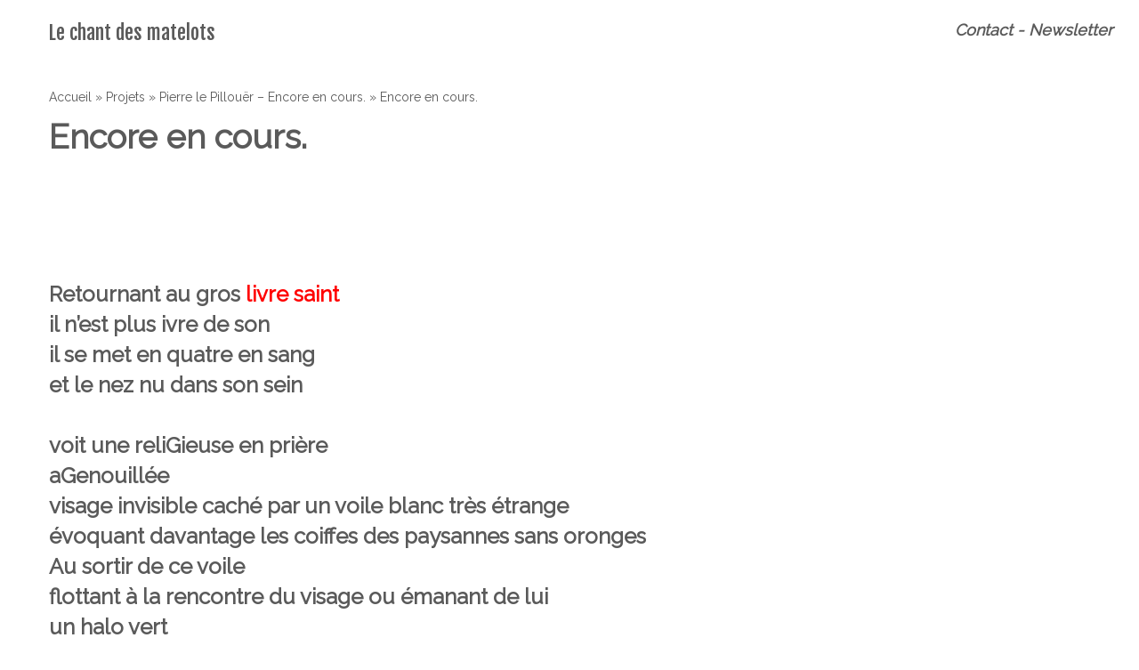

--- FILE ---
content_type: text/plain
request_url: https://www.google-analytics.com/j/collect?v=1&_v=j102&a=1927476873&t=pageview&_s=1&dl=https%3A%2F%2Flechantdesmatelots.net%2Fprojet%2Fpierre-le-pillouer-encore-en-cours%2Fencore-en-cours-page-17%2F&ul=en-us%40posix&dt=Encore%20en%20cours.%20%7C%20Le%20chant%20des%20matelots&sr=1280x720&vp=1280x720&_u=IEBAAEABAAAAACAAI~&jid=1122171957&gjid=371138636&cid=360497063.1769712272&tid=UA-54668923-1&_gid=579304865.1769712272&_r=1&_slc=1&z=1505012683
body_size: -453
content:
2,cG-ESPX84T40N

--- FILE ---
content_type: application/javascript
request_url: https://lechantdesmatelots.net/wp-content/plugins/wordpress-font-customizer/front/assets/js/font-customizer-front.min.js
body_size: 6939
content:
/*
 * Copyright 2013 Small Batch, Inc.
 *
 * Licensed under the Apache License, Version 2.0 (the "License"); you may not
 * use this file except in compliance with the License. You may obtain a copy of
 * the License at
 *
 * http://www.apache.org/licenses/LICENSE-2.0
 *
 * Unless required by applicable law or agreed to in writing, software
 * distributed under the License is distributed on an "AS IS" BASIS, WITHOUT
 * WARRANTIES OR CONDITIONS OF ANY KIND, either express or implied. See the
 * License for the specific language governing permissions and limitations under
 * the License.
 */
!function(a,b){function g(a){return function(){return this[a]}}function i(a,b){var c=a.split("."),d=h;!(c[0]in d)&&d.execScript&&d.execScript("var "+c[0]);for(var e;c.length&&(e=c.shift());)c.length||void 0===b?d=d[e]?d[e]:d[e]={}:d[e]=b}function j(a){return a.call.apply(a.bind,arguments)}function k(a,b){if(!a)throw Error();if(2<arguments.length){var d=Array.prototype.slice.call(arguments,2);return function(){var c=Array.prototype.slice.call(arguments);return Array.prototype.unshift.apply(c,d),a.apply(b,c)}}return function(){return a.apply(b,arguments)}}function l(){return l=Function.prototype.bind&&-1!=Function.prototype.bind.toString().indexOf("native code")?j:k,l.apply(e,arguments)}function n(a,b){this.G=a,this.v=b||a,this.z=this.v.document}function o(a,c,d){a=a.z.getElementsByTagName(c)[0],a||(a=b.documentElement),a&&a.lastChild&&a.insertBefore(d,a.lastChild)}function p(a,b){for(var c=a.className.split(/\s+/),d=0,e=c.length;e>d;d++)if(c[d]==b)return;c.push(b),a.className=c.join(" ").replace(/\s+/g," ").replace(/^\s+|\s+$/,"")}function q(a,b){for(var c=a.className.split(/\s+/),d=[],e=0,f=c.length;f>e;e++)c[e]!=b&&d.push(c[e]);a.className=d.join(" ").replace(/\s+/g," ").replace(/^\s+|\s+$/,"")}function r(a,b){for(var c=a.className.split(/\s+/),e=0,g=c.length;g>e;e++)if(c[e]==b)return d;return f}function s(a){var b=a.v.location.protocol;return"about:"==b&&(b=a.G.location.protocol),"https:"==b?"https:":"http:"}function t(a,b){var c=a.createElement("link",{rel:"stylesheet",href:b}),e=f;c.onload=function(){e||(e=d)},c.onerror=function(){e||(e=d)},o(a,"head",c)}function u(b,c,g,h){var i=b.z.getElementsByTagName("head")[0];if(i){var j=b.createElement("script",{src:c}),k=f;return j.onload=j.onreadystatechange=function(){k||this.readyState&&"loaded"!=this.readyState&&"complete"!=this.readyState||(k=d,g&&g(e),j.onload=j.onreadystatechange=e,"HEAD"==j.parentNode.tagName&&i.removeChild(j))},i.appendChild(j),a.setTimeout(function(){k||(k=d,g&&g(Error("Script load timeout")))},h||5e3),j}return e}function v(a,b,c){this.M=a,this.U=b,this.Aa=c}function w(a,b,c,d){this.d=a!=e?a:e,this.o=b!=e?b:e,this.aa=c!=e?c:e,this.f=d!=e?d:e}function y(a){a=x.exec(a);var b=e,c=e,d=e,f=e;return a&&(a[1]!==e&&a[1]&&(b=parseInt(a[1],10)),a[2]!==e&&a[2]&&(c=parseInt(a[2],10)),a[3]!==e&&a[3]&&(d=parseInt(a[3],10)),a[4]!==e&&a[4]&&(f=/^[0-9]+$/.test(a[4])?parseInt(a[4],10):a[4])),new w(b,c,d,f)}function z(a,b,c,d,e,f,g,h,i,j,k){this.K=a,this.Ga=b,this.za=c,this.fa=d,this.Ea=e,this.ea=f,this.wa=g,this.Fa=h,this.va=i,this.da=j,this.k=k}function A(a,b){this.a=a,this.I=b}function C(a){var b=F(a.a,/(iPod|iPad|iPhone|Android|Windows Phone|BB\d{2}|BlackBerry)/,1);return""!=b?(/BB\d{2}/.test(b)&&(b="BlackBerry"),b):(a=F(a.a,/(Linux|Mac_PowerPC|Macintosh|Windows|CrOS)/,1),""!=a?("Mac_PowerPC"==a&&(a="Macintosh"),a):"Unknown")}function D(a){var b=F(a.a,/(OS X|Windows NT|Android) ([^;)]+)/,2);if(b||(b=F(a.a,/Windows Phone( OS)? ([^;)]+)/,2))||(b=F(a.a,/(iPhone )?OS ([\d_]+)/,2)))return b;if(b=F(a.a,/(?:Linux|CrOS) ([^;)]+)/,1))for(var b=b.split(/\s/),c=0;c<b.length;c+=1)if(/^[\d\._]+$/.test(b[c]))return b[c];return(a=F(a.a,/(BB\d{2}|BlackBerry).*?Version\/([^\s]*)/,2))?a:"Unknown"}function E(a){var b=C(a),c=D(a),d=y(c),e=F(a.a,/AppleWeb(?:K|k)it\/([\d\.\+]+)/,1),g=y(e),h="Unknown",i=new w,j="Unknown",k=f;return/OPR\/[\d.]+/.test(a.a)?h="Opera":-1!=a.a.indexOf("Chrome")||-1!=a.a.indexOf("CrMo")||-1!=a.a.indexOf("CriOS")?h="Chrome":/Silk\/\d/.test(a.a)?h="Silk":"BlackBerry"==b||"Android"==b?h="BuiltinBrowser":-1!=a.a.indexOf("PhantomJS")?h="PhantomJS":-1!=a.a.indexOf("Safari")?h="Safari":-1!=a.a.indexOf("AdobeAIR")&&(h="AdobeAIR"),"BuiltinBrowser"==h?j="Unknown":"Silk"==h?j=F(a.a,/Silk\/([\d\._]+)/,1):"Chrome"==h?j=F(a.a,/(Chrome|CrMo|CriOS)\/([\d\.]+)/,2):-1!=a.a.indexOf("Version/")?j=F(a.a,/Version\/([\d\.\w]+)/,1):"AdobeAIR"==h?j=F(a.a,/AdobeAIR\/([\d\.]+)/,1):"Opera"==h?j=F(a.a,/OPR\/([\d.]+)/,1):"PhantomJS"==h&&(j=F(a.a,/PhantomJS\/([\d.]+)/,1)),i=y(j),k="AdobeAIR"==h?2<i.d||2==i.d&&5<=i.o:"BlackBerry"==b?10<=d.d:"Android"==b?2<d.d||2==d.d&&1<d.o:526<=g.d||525<=g.d&&13<=g.o,new z(h,i,j,"AppleWebKit",g,e,b,d,c,G(a.I),new v(k,536>g.d||536==g.d&&11>g.o,"iPhone"==b||"iPad"==b||"iPod"==b||"Macintosh"==b))}function F(a,b,c){return(a=a.match(b))&&a[c]?a[c]:""}function G(a){return a.documentMode?a.documentMode:void 0}function H(a){this.ua=a||"-"}function I(a,b){this.K=a,this.V=4,this.L="n";var c=(b||"n4").match(/^([nio])([1-9])$/i);c&&(this.L=c[1],this.V=parseInt(c[2],10))}function J(a){return a.L+a.V}function K(a){var b=4,c="n",d=e;return a&&((d=a.match(/(normal|oblique|italic)/i))&&d[1]&&(c=d[1].substr(0,1).toLowerCase()),(d=a.match(/([1-9]00|normal|bold)/i))&&d[1]&&(/bold/i.test(d[1])?b=7:/[1-9]00/.test(d[1])&&(b=parseInt(d[1].substr(0,1),10)))),c+b}function L(a,b,c){this.c=a,this.h=b,this.O=c,this.j="wf",this.g=new H("-")}function M(a){p(a.h,a.g.f(a.j,"loading")),O(a,"loading")}function N(a){q(a.h,a.g.f(a.j,"loading")),r(a.h,a.g.f(a.j,"active"))||p(a.h,a.g.f(a.j,"inactive")),O(a,"inactive")}function O(a,b,c){a.O[b]&&(c?a.O[b](c.getName(),J(c)):a.O[b]())}function P(){this.w={}}function Q(a,b){this.c=a,this.C=b,this.s=this.c.createElement("span",{"aria-hidden":"true"},this.C)}function R(a,b){var c;c=[];for(var d=b.K.split(/,\s*/),e=0;e<d.length;e++){var f=d[e].replace(/['"]/g,"");-1==f.indexOf(" ")?c.push(f):c.push("'"+f+"'")}c=c.join(","),d="normal",e=b.V+"00","o"===b.L?d="oblique":"i"===b.L&&(d="italic"),a.s.style.cssText="position:absolute;top:-999px;left:-999px;font-size:300px;width:auto;height:auto;line-height:normal;margin:0;padding:0;font-variant:normal;white-space:nowrap;font-family:"+c+";"+("font-style:"+d+";font-weight:"+e+";")}function S(a){o(a.c,"body",a.s)}function T(a,b,c,d,f,g,h,i){this.W=a,this.sa=b,this.c=c,this.q=d,this.C=i||"BESbswy",this.k=f,this.F={},this.T=g||5e3,this.Z=h||e,this.B=this.A=e,a=new Q(this.c,this.C),S(a);for(var j in U)U.hasOwnProperty(j)&&(R(a,new I(U[j],J(this.q))),this.F[U[j]]=a.s.offsetWidth);a.remove()}function V(a,b,c){for(var e in U)if(U.hasOwnProperty(e)&&b===a.F[U[e]]&&c===a.F[U[e]])return d;return f}function W(a){var b=a.A.s.offsetWidth,c=a.B.s.offsetWidth;b===a.F.serif&&c===a.F["sans-serif"]||a.k.U&&V(a,b,c)?m()-a.xa>=a.T?a.k.U&&V(a,b,c)&&(a.Z===e||a.Z.hasOwnProperty(a.q.getName()))?X(a,a.W):X(a,a.sa):setTimeout(l(function(){W(this)},a),25):X(a,a.W)}function X(a,b){a.A.remove(),a.B.remove(),b(a.q)}function Y(a,b,c,d){this.c=b,this.t=c,this.P=0,this.ba=this.Y=f,this.T=d,this.k=a.k}function Z(a,b,c,d,e){if(0===b.length&&e)N(a.t);else for(a.P+=b.length,e&&(a.Y=e),e=0;e<b.length;e++){var f=b[e],g=c[f.getName()],h=a.t,i=f;p(h.h,h.g.f(h.j,i.getName(),J(i).toString(),"loading")),O(h,"fontloading",i),new T(l(a.ga,a),l(a.ha,a),a.c,f,a.k,a.T,d,g).start()}}function $(a){0==--a.P&&a.Y&&(a.ba?(a=a.t,q(a.h,a.g.f(a.j,"loading")),q(a.h,a.g.f(a.j,"inactive")),p(a.h,a.g.f(a.j,"active")),O(a,"active")):N(a.t))}function _(a){this.G=a,this.u=new P,this.ya=new A(a.navigator.userAgent,a.document),this.a=this.ya.parse(),this.Q=this.R=0}function ab(a,b){this.c=a,this.e=b,this.m=[]}function bb(a,b){this.c=a,this.e=b,this.m=[]}function cb(a,b,c){this.N=a?a:b+db,this.p=[],this.S=[],this.ca=c||""}function eb(a){this.p=a,this.$=[],this.J={}}function jb(a,c){this.a=new A(navigator.userAgent,b).parse(),this.c=a,this.e=c}function lb(a,b){this.c=a,this.e=b,this.m=[]}function mb(a,b){this.c=a,this.e=b}var d=!0,e=null,f=!1,h=this,m=Date.now||function(){return+new Date};n.prototype.createElement=function(a,b,c){if(a=this.z.createElement(a),b)for(var d in b)b.hasOwnProperty(d)&&("style"==d?a.style.cssText=b[d]:a.setAttribute(d,b[d]));return c&&a.appendChild(this.z.createTextNode(c)),a},i("webfont.BrowserInfo",v),v.prototype.pa=g("M"),v.prototype.hasWebFontSupport=v.prototype.pa,v.prototype.qa=g("U"),v.prototype.hasWebKitFallbackBug=v.prototype.qa,v.prototype.ra=g("Aa"),v.prototype.hasWebKitMetricsBug=v.prototype.ra;var x=/^([0-9]+)(?:[\._-]([0-9]+))?(?:[\._-]([0-9]+))?(?:[\._+-]?(.*))?$/;w.prototype.toString=function(){return[this.d,this.o||"",this.aa||"",this.f||""].join("")},i("webfont.UserAgent",z),z.prototype.getName=g("K"),z.prototype.getName=z.prototype.getName,z.prototype.oa=g("za"),z.prototype.getVersion=z.prototype.oa,z.prototype.ka=g("fa"),z.prototype.getEngine=z.prototype.ka,z.prototype.la=g("ea"),z.prototype.getEngineVersion=z.prototype.la,z.prototype.ma=g("wa"),z.prototype.getPlatform=z.prototype.ma,z.prototype.na=g("va"),z.prototype.getPlatformVersion=z.prototype.na,z.prototype.ja=g("da"),z.prototype.getDocumentMode=z.prototype.ja,z.prototype.ia=g("k"),z.prototype.getBrowserInfo=z.prototype.ia;var B=new z("Unknown",new w,"Unknown","Unknown",new w,"Unknown","Unknown",new w,"Unknown",void 0,new v(f,f,f));A.prototype.parse=function(){var a;if(-1!=this.a.indexOf("MSIE")||-1!=this.a.indexOf("Trident/")){a=C(this);var b=D(this),c=y(b),d=e,g=e,h=e,i=e,j=F(this.a,/Trident\/([\d\w\.]+)/,1),k=G(this.I),d=-1!=this.a.indexOf("MSIE")?F(this.a,/MSIE ([\d\w\.]+)/,1):F(this.a,/rv:([\d\w\.]+)/,1),g=y(d);""!=j?(h="Trident",i=y(j)):(h="Unknown",i=new w,j="Unknown"),a=new z("MSIE",g,d,h,i,j,a,c,b,k,new v("Windows"==a&&6<=g.d||"Windows Phone"==a&&8<=c.d,f,f))}else if(-1!=this.a.indexOf("Opera"))a:if(a="Unknown",b=F(this.a,/Presto\/([\d\w\.]+)/,1),c=y(b),d=D(this),g=y(d),h=G(this.I),c.d!==e?a="Presto":(-1!=this.a.indexOf("Gecko")&&(a="Gecko"),b=F(this.a,/rv:([^\)]+)/,1),c=y(b)),-1!=this.a.indexOf("Opera Mini/"))i=F(this.a,/Opera Mini\/([\d\.]+)/,1),j=y(i),a=new z("OperaMini",j,i,a,c,b,C(this),g,d,h,new v(f,f,f));else{if(-1!=this.a.indexOf("Version/")&&(i=F(this.a,/Version\/([\d\.]+)/,1),j=y(i),j.d!==e)){a=new z("Opera",j,i,a,c,b,C(this),g,d,h,new v(10<=j.d,f,f));break a}i=F(this.a,/Opera[\/ ]([\d\.]+)/,1),j=y(i),a=j.d!==e?new z("Opera",j,i,a,c,b,C(this),g,d,h,new v(10<=j.d,f,f)):new z("Opera",new w,"Unknown",a,c,b,C(this),g,d,h,new v(f,f,f))}else/OPR\/[\d.]+/.test(this.a)?a=E(this):/AppleWeb(K|k)it/.test(this.a)?a=E(this):-1!=this.a.indexOf("Gecko")?(a="Unknown",b=new w,c="Unknown",d=D(this),g=y(d),h=f,-1!=this.a.indexOf("Firefox")?(a="Firefox",c=F(this.a,/Firefox\/([\d\w\.]+)/,1),b=y(c),h=3<=b.d&&5<=b.o):-1!=this.a.indexOf("Mozilla")&&(a="Mozilla"),i=F(this.a,/rv:([^\)]+)/,1),j=y(i),h||(h=1<j.d||1==j.d&&9<j.o||1==j.d&&9==j.o&&2<=j.aa||i.match(/1\.9\.1b[123]/)!=e||i.match(/1\.9\.1\.[\d\.]+/)!=e),a=new z(a,b,c,"Gecko",j,i,C(this),g,d,G(this.I),new v(h,f,f))):a=B;return a},H.prototype.f=function(){for(var b=[],c=0;c<arguments.length;c++)b.push(arguments[c].replace(/[\W_]+/g,"").toLowerCase());return b.join(this.ua)},I.prototype.getName=g("K"),Q.prototype.remove=function(){var a=this.s;a.parentNode&&a.parentNode.removeChild(a)};var U={Da:"serif",Ca:"sans-serif",Ba:"monospace"};T.prototype.start=function(){this.A=new Q(this.c,this.C),S(this.A),this.B=new Q(this.c,this.C),S(this.B),this.xa=m(),R(this.A,new I(this.q.getName()+",serif",J(this.q))),R(this.B,new I(this.q.getName()+",sans-serif",J(this.q))),W(this)},Y.prototype.ga=function(a){var b=this.t;q(b.h,b.g.f(b.j,a.getName(),J(a).toString(),"loading")),q(b.h,b.g.f(b.j,a.getName(),J(a).toString(),"inactive")),p(b.h,b.g.f(b.j,a.getName(),J(a).toString(),"active")),O(b,"fontactive",a),this.ba=d,$(this)},Y.prototype.ha=function(a){var b=this.t;q(b.h,b.g.f(b.j,a.getName(),J(a).toString(),"loading")),r(b.h,b.g.f(b.j,a.getName(),J(a).toString(),"active"))||p(b.h,b.g.f(b.j,a.getName(),J(a).toString(),"inactive")),O(b,"fontinactive",a),$(this)},_.prototype.load=function(a){var b=a.context||this.G;this.c=new n(this.G,b);var f,b=new L(this.c,b.document.documentElement,a),c=this.u,d=this.c,e=[];for(f in a)if(a.hasOwnProperty(f)){var g=c.w[f];g&&e.push(g(a[f],d))}for(a=a.timeout,this.Q=this.R=e.length,a=new Y(this.a,this.c,b,a),f=0,c=e.length;c>f;f++)d=e[f],d.H(this.a,l(this.ta,this,d,b,a))},_.prototype.ta=function(a,b,c,d){var f=this;d?a.load(function(a,d,g){var h=0==--f.R;h&&M(b),setTimeout(function(){Z(c,a,d||{},g||e,h)},0)}):(a=0==--this.R,this.Q--,a&&(0==this.Q?N(b):M(b)),Z(c,[],{},e,a))},ab.prototype.H=function(a,b){var c=this,d=c.e.projectId,e=c.e.version;if(d){var g=c.c.v;u(this.c,c.D(d,e),function(e){if(e)b(f);else{if(g["__mti_fntLst"+d]&&(e=g["__mti_fntLst"+d]()))for(var h=0;h<e.length;h++)c.m.push(new I(e[h].fontfamily));b(a.k.M)}}).id="__MonotypeAPIScript__"+d}else b(f)},ab.prototype.D=function(a,b){var c=s(this.c),d=(this.e.api||"fast.fonts.net/jsapi").replace(/^.*http(s?):(\/\/)?/,"");return c+"//"+d+"/"+a+".js"+(b?"?v="+b:"")},ab.prototype.load=function(a){a(this.m)},bb.prototype.D=function(a){return s(this.c)+(this.e.api||"//f.fontdeck.com/s/css/js/")+(this.c.v.location.hostname||this.c.G.location.hostname)+"/"+a+".js"},bb.prototype.H=function(a,b){var c=this.e.id,d=this.c.v,e=this;c?(d.__webfontfontdeckmodule__||(d.__webfontfontdeckmodule__={}),d.__webfontfontdeckmodule__[c]=function(a,c){for(var d=0,f=c.fonts.length;f>d;++d){var g=c.fonts[d];e.m.push(new I(g.name,K("font-weight:"+g.weight+";font-style:"+g.style)))}b(a)},u(this.c,this.D(c),function(a){a&&b(f)})):b(f)},bb.prototype.load=function(a){a(this.m)};var db="//fonts.googleapis.com/css";cb.prototype.f=function(){if(0==this.p.length)throw Error("No fonts to load !");if(-1!=this.N.indexOf("kit="))return this.N;for(var a=this.p.length,b=[],c=0;a>c;c++)b.push(this.p[c].replace(/ /g,"+"));return a=this.N+"?family="+b.join("%7C"),0<this.S.length&&(a+="&subset="+this.S.join(",")),0<this.ca.length&&(a+="&text="+encodeURIComponent(this.ca)),a};var fb={latin:"BESbswy",cyrillic:"&#1081;&#1103;&#1046;",greek:"&#945;&#946;&#931;",khmer:"&#x1780;&#x1781;&#x1782;",Hanuman:"&#x1780;&#x1781;&#x1782;"},gb={thin:"1",extralight:"2","extra-light":"2",ultralight:"2","ultra-light":"2",light:"3",regular:"4",book:"4",medium:"5","semi-bold":"6",semibold:"6","demi-bold":"6",demibold:"6",bold:"7","extra-bold":"8",extrabold:"8","ultra-bold":"8",ultrabold:"8",black:"9",heavy:"9",l:"3",r:"4",b:"7"},hb={i:"i",italic:"i",n:"n",normal:"n"},ib=RegExp("^(thin|(?:(?:extra|ultra)-?)?light|regular|book|medium|(?:(?:semi|demi|extra|ultra)-?)?bold|black|heavy|l|r|b|[1-9]00)?(n|i|normal|italic)?$");eb.prototype.parse=function(){for(var a=this.p.length,b=0;a>b;b++){var c=this.p[b].split(":"),d=c[0].replace(/\+/g," "),f=["n4"];if(2<=c.length){var g,h=c[1];if(g=[],h)for(var h=h.split(","),i=h.length,j=0;i>j;j++){var k;if(k=h[j],k.match(/^[\w]+$/)){k=ib.exec(k.toLowerCase());var l=void 0;if(k==e)l="";else{if(l=void 0,l=k[1],l==e||""==l)l="4";else var m=gb[l],l=m?m:isNaN(l)?"4":l.substr(0,1);l=[k[2]==e||""==k[2]?"n":hb[k[2]],l].join("")}k=l}else k="";k&&g.push(k)}0<g.length&&(f=g),3==c.length&&(c=c[2],g=[],c=c?c.split(","):g,0<c.length&&(c=fb[c[0]])&&(this.J[d]=c))}for(this.J[d]||(c=fb[d])&&(this.J[d]=c),c=0;c<f.length;c+=1)this.$.push(new I(d,f[c]))}};var kb={Arimo:d,Cousine:d,Tinos:d};jb.prototype.H=function(a,b){b(a.k.M)},jb.prototype.load=function(a){var b=this.c;if("MSIE"==this.a.getName()&&this.e.blocking!=d){var c=l(this.X,this,a),e=function(){b.z.body?c():setTimeout(e,0)};e()}else this.X(a)},jb.prototype.X=function(a){for(var b=this.c,c=new cb(this.e.api,s(b),this.e.text),d=this.e.families,e=d.length,f=0;e>f;f++){var g=d[f].split(":");3==g.length&&c.S.push(g.pop());var h="";2==g.length&&""!=g[1]&&(h=":"),c.p.push(g.join(h))}d=new eb(d),d.parse(),t(b,c.f()),a(d.$,d.J,kb)},lb.prototype.D=function(a){var b=s(this.c);return(this.e.api||b+"//use.typekit.net")+"/"+a+".js"},lb.prototype.H=function(a,b){var c=this.e.id,d=this.e,e=this.c.v,g=this;c?(e.__webfonttypekitmodule__||(e.__webfonttypekitmodule__={}),e.__webfonttypekitmodule__[c]=function(c){c(a,d,function(a,c,d){for(var e=0;e<c.length;e+=1){var f=d[c[e]];if(f)for(var h=0;h<f.length;h+=1)g.m.push(new I(c[e],f[h]));else g.m.push(new I(c[e]))}b(a)})},u(this.c,this.D(c),function(a){a&&b(f)},2e3)):b(f)},lb.prototype.load=function(a){a(this.m)},mb.prototype.load=function(a){var b,c,d=this.e.urls||[],e=this.e.families||[],f=this.e.testStrings||{};for(b=0,c=d.length;c>b;b++)t(this.c,d[b]);for(d=[],b=0,c=e.length;c>b;b++){var g=e[b].split(":");if(g[1])for(var h=g[1].split(","),i=0;i<h.length;i+=1)d.push(new I(g[0],h[i]));else d.push(new I(g[0]))}a(d,f)},mb.prototype.H=function(a,b){return b(a.k.M)};var nb=new _(h);nb.u.w.custom=function(a,b){return new mb(b,a)},nb.u.w.fontdeck=function(a,b){return new bb(b,a)},nb.u.w.monotype=function(a,b){return new ab(b,a)},nb.u.w.typekit=function(a,b){return new lb(b,a)},nb.u.w.google=function(a,b){return new jb(b,a)},h.WebFont||(h.WebFont={},h.WebFont.load=l(nb.load,nb),h.WebFontConfig&&nb.load(h.WebFontConfig))}(this,document);


/*
 * WordPress Font Customizer front end scripts
 * Copyright (c) 2014 Nicolas GUILLAUME (nikeo), Themes & Co.
 * GPL2+ Licensed
 */
!function(a){function f(){var b,c,d,a={};return b=navigator.userAgent.toLowerCase(),c=/(chrome)[ \/]([\w.]+)/.exec(b)||/(webkit)[ \/]([\w.]+)/.exec(b)||/(opera)(?:.*version|)[ \/]([\w.]+)/.exec(b)||/(msie) ([\w.]+)/.exec(b)||b.indexOf("compatible")<0&&/(mozilla)(?:.*? rv:([\w.]+)|)/.exec(b)||[],d={browser:c[1]||"",version:c[2]||"0"},d.browser&&(a[d.browser]=!0,a.version=d.version),a.chrome?a.webkit=!0:a.webkit&&(a.safari=!0),a}var b=FrontParams.SavedSelectorsSettings,c=FrontParams.DefaultSettings,g=f(),h="",i=0;for(var j in g)i>0||(h=j,i++);a("body").addClass(h||"");for(var j in b){var k=b[j].not||"";if(b[j]["static-effect"]&&"none"!=b[j]["static-effect"]){if("inset"==b[j]["static-effect"]&&1==g.mozilla)continue;a(b[j].selector).not(k).addClass("font-effect-"+b[j]["static-effect"])}b[j].icon&&"hide"==b[j].icon&&a(c[j].icon).addClass("tc-hide-icon")}}(jQuery);